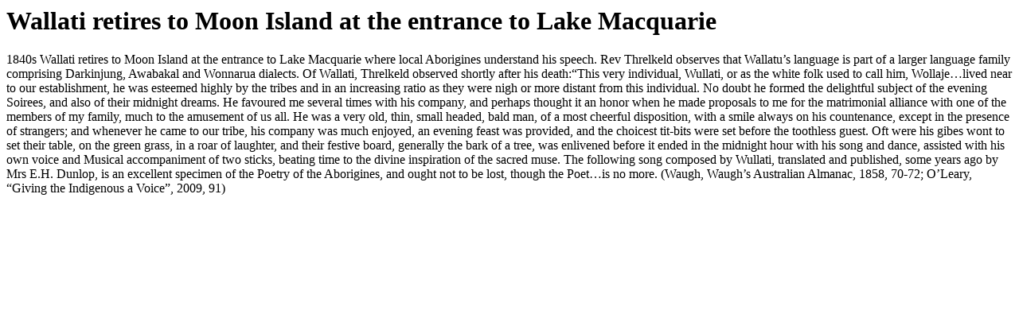

--- FILE ---
content_type: text/html; charset=utf-8
request_url: https://historyofaboriginalsydney.edu.au/ajax/node/18251?width=700&height=600&content-only=true
body_size: 1273
content:
<h1>Wallati retires to Moon Island at the entrance to Lake Macquarie</h1>  <div class="node sticky">
        <div class="content"><p>1840s <a name="220" class="hoas_tagging" id="hoas_start_18252"></a> Wallati<a name="220" class="hoas_tagging" id="hoas_end_18252"></a> retires to <a name="224" class="hoas_tagging" id="hoas_start_18253"></a>Moon Island<a name="224" class="hoas_tagging" id="hoas_end_18253"></a> at the entrance to <a name="224" class="hoas_tagging" id="hoas_start_18254"></a>Lake Macquarie<a name="224" class="hoas_tagging" id="hoas_end_18254"></a> where local Aborigines understand his speech.<a name="220" class="hoas_tagging" id="hoas_start_18255"></a>  Rev Threlkeld<a name="220" class="hoas_tagging" id="hoas_end_18255"></a> observes that Wallatu’s language is part of a larger language family comprising <a name="187" class="hoas_tagging" id="hoas_start_18256"></a>Darkinjung, Awabakal and Wonnarua dialects<a name="187" class="hoas_tagging" id="hoas_end_18256"></a>. Of Wallati,<a name="220" class="hoas_tagging" id="hoas_start_18257"></a> Threlkeld <a name="220" class="hoas_tagging" id="hoas_end_18257"></a>observed shortly after his death:“This very individual, Wullati, or as the white folk used to call him, Wollaje…lived near to our establishment, he was esteemed highly by the tribes and in an increasing ratio as they were nigh or more distant from this individual. No doubt he formed the delightful subject of the evening Soirees, and also of their midnight dreams. <a name="186" class="hoas_tagging" id="hoas_start_18258"></a>He favoured me several times with his company, and perhaps thought it an honor when he made proposals to me for the matrimonial alliance with one of the members of my family<a name="186" class="hoas_tagging" id="hoas_end_18258"></a>, much to the amusement of us all.  He was a very old, thin, small headed, bald man, of a most cheerful disposition, with a smile always on his countenance, except in the presence of strangers; and whenever he came to our tribe, his company was much enjoyed, an evening feast was provided, and the choicest tit-bits were set before the toothless guest. Oft were his gibes wont to set their table, on the green grass, in a roar of laughter, and their festive board, generally the bark of a tree, was enlivened before it ended in the midnight hour with his song and dance, assisted with his own voice and Musical accompaniment of two sticks, beating time to the divine inspiration of the sacred muse. The following song composed by Wullati, translated and published, some years ago by Mrs<a name="220" class="hoas_tagging" id="hoas_start_18259"></a> E.H. Dunlop<a name="220" class="hoas_tagging" id="hoas_end_18259"></a>, is an excellent specimen of the Poetry of the Aborigines, and ought not to be lost, though the Poet…is no more. (Waugh, Waugh’s Australian Almanac, 1858, 70-72; O’Leary, “Giving the Indigenous a Voice”, 2009, 91)</p></div>
  </div>
